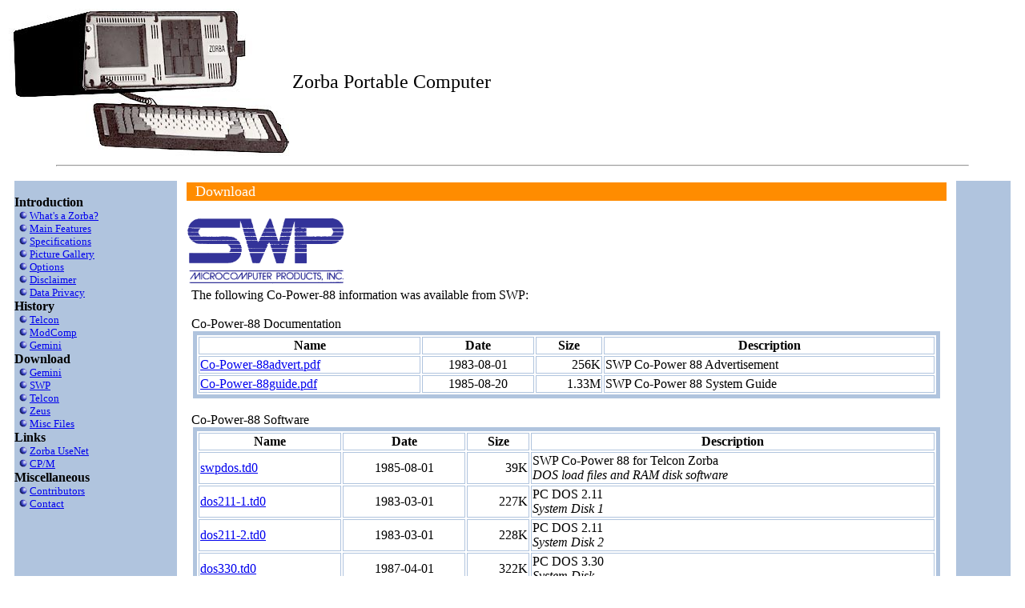

--- FILE ---
content_type: text/html
request_url: http://zorba.z80.de/swp.htm
body_size: 2053
content:
<html>    
	<head>    
		<title>Zorba Portable Computer</title>        
   		<meta http-equiv="Content-Type"		content="text/html; charset=ISO-8859-1">
		<meta name="robots"			content="index, follow">
		<meta name="keywords"			content="Zorba, Zorba Computer, Zorba CP/M Computer, Zorba Portable Computer, Nomis, Telcon, ModComp, Modular Computers, Gemini Electronics, SWP Co-Power 88, CP/M">
		<meta name="description"		content="This web site is dedicated to all that is and was the Zorba Portable Computer">
	</head>    
 	<!--++++++++++++++++++++++++++++++++++++++++++++++++++++++++++++++++++++++++++++++++++++++++++++++++++++++++++++++-->   
	<body bgcolor="white">    
		<table border="0">    
			<tr align="top">    
				<td width="15%">   
					<img src="/images/Telcon.Zorba.profile.jpg" width="350" height="184" alt="Zorba computer">   
				</td>    
				<td>   
					<font size="+2">Zorba Portable Computer</font>   
				</td>    
		</table>   
		<!-- Introduction Menu ------------------------------------------------------------------------------------->    
 		<hr width="90%">    
		<table width="100%" border="0" cellspacing="10" cellpadding="0">    
			<tr align="top">    
 				<td align="left" valign=top bgcolor="lightsteelblue" width="15%">    
 			<table cellspacing="0" cellpadding="0" border="0">    
 		<tr>    
			<td><br><b>Introduction</b></td>    
		</tr>    
 		<tr>    
			<td>    
			<font size="-1">    
				&nbsp; <img src="/images/ball.gif" width="10"> <a href="index.html">What's a Zorba?</a>    
			</font>    
			</td>    
		</tr>    
		<tr>    
			<td>    
			<font size="-1">    
			&nbsp; <img src="/images/ball.gif" width="10"> <a href="features.htm">Main Features</a>    
			</font>    
			</td>    
		</tr>    
 		<tr>    
			<td>    
			<font size="-1">    
			&nbsp; <img src="/images/ball.gif" width="10"> <a href="spec.htm">Specifications</a>    
			</font>    
			</td>    
		</tr>
    		<tr>    
			<td>    
			<font size="-1">    
			&nbsp; <img src="/images/ball.gif" width="10"> <a href="photos.htm">Picture Gallery</a>    
			</font>    
			</td>    
		</tr> 
 		<tr>    
			<td>    
			<font size="-1">    
			&nbsp; <img src="/images/ball.gif" width="10"> <a href="option.htm">Options</a>    
			</font>    
			</td>    
		</tr> 
   		<tr>    
			<td>    
			<font size="-1">    
			&nbsp; <img src="/images/ball.gif" width="10"> <a href="disclaim.htm">Disclaimer</a>    
			</font>    
			</td>    
		</tr> 
        <tr>    
			<td>    
			<font size="-1">    
			&nbsp; <img src="/images/ball.gif" width="10"> <a href="dataprivacy.htm">Data Privacy</a>    
			</font>    
			</td>    
		</tr>
 		<!-- History Menu ------------------------------------------------------------------------------------------>   
		<tr>    
			<td><b>History</b></td>    
		</tr>    
		<tr>    
			<td>    
			<font size="-1">    
			&nbsp; <img src="/images/ball.gif" width="10"> <a href="history.htm">Telcon</a>    
			</font>    
			</td>    
		</tr>    
 		<tr>    
			<td>    
			<font size="-1">    
			&nbsp; <img src="/images/ball.gif" width="10"> <a href="history.htm">ModComp</a>    
			</font>    
			</td>    
		</tr>   
		<tr>    
			<td>    
			<font size="-1">    
			&nbsp; <img src="/images/ball.gif" width="10"> <a href="history.htm">Gemini</a>    
			</font>    
			</td>    
		</tr>    
 		<!-- Download Menu ---------------------------------------------------------------------------------------->   
		<tr>    
			<td><b>Download</b></td>    
		</tr>      
		<tr>    
			<td>    
			<font size="-1">    
			&nbsp; <img src="/images/ball.gif" width="10"> <a href="gemini.htm">Gemini</a>    
			</font>    
			</td>    
		</tr>   
		<tr>    
			<td>    
			<font size="-1">    
			&nbsp; <img src="/images/ball.gif" width="10"> <a href="swp.htm">SWP</a>    
			</font>    
			</td>    
		</tr>   
<!--		<tr>    
			<td>    
			<font size="-1">    
			&nbsp; <img src="/images/ball.gif" width="10"> <a href="sydex.htm">Sydex</a>    
			</font>    
			</td>    
		</tr>   
-->		<tr>    
			<td>    
			<font size="-1">    
			&nbsp; <img src="/images/ball.gif" width="10"> <a href="telcon.htm">Telcon</a>    
			</font>    
			</td>    
		</tr>  
 		<tr>    
			<td>    
			<font size="-1">    
			&nbsp; <img src="/images/ball.gif" width="10"> <a href="zeus.htm">Zeus</a>    
			</font>    
			</td>    
		</tr>  
		<tr>    
			<td>    
			<font size="-1">    
			&nbsp; <img src="/images/ball.gif" width="10"> <a href="misc.htm">Misc Files</a>    
			</font>    
			</td>    
		</tr>   
 		<!-- Links Menu -------------------------------------------------------------------------------------------->   
		<tr>    
			<td><b>Links</b></td>    
		</tr>   
		<tr>    
			<td>    
			<font size="-1">    
			&nbsp; <img src="/images/ball.gif" width="10">
			<a href="http://groups.google.com/groups?hl=en&lr=&ie=UTF-8&oe=UTF-8&scoring=d&q=%22zorba+computer%22" target="_new">Zorba UseNet</a>    
			</font>    
			</td>    
		</tr>    
		<tr>    
			<td>    
			<font size="-1">    
			&nbsp; <img src="/images/ball.gif" width="10"> <a href="cpmlinks.htm">CP/M</a>    
			</font>    
			</td>    
		</tr>   
		<!-- Miscellaneous Menu ------------------------------------------------------------------------------------>   
		<tr>    
			<td><b>Miscellaneous</b></td>    
		</tr>      
		<tr>    
			<td>    
			<font size="-1">    
			&nbsp; <img src="/images/ball.gif" width="10"> <a href="contrib.htm">Contributors</a>    
			</font>    
			</td>    
		</tr>   
		<tr>    
			<td>    
			<font size="-1">    
			&nbsp; <img src="/images/ball.gif" width="10">
				<script language="JavaScript"><!--
				var name = "harry1960";
				var domain = "123mail.org";
				document.write('<a href=\"mailto:'+ name + '@' + domain + '\">');
				document.write('Contact</a>');
				// --></script> 
			</font>   
			<br><br>    
			</td>    
		</tr>   
	</table>
	<!-- End of Menu --------------------------------------------------------------------------------------------------->   
		</td>    
		<td valign="top" width="70%">    
		<p>   
		<!-- Data -------------------------------------------------------------------------------------------------->    
		<table border="0" width="100%">    
			<tr>    
  				<td bgcolor="DarkOrange">    
    					<font face="System" color="#ffffff" size="+1"> &nbsp; Download</font>    
  				</td>    
			</tr>    
		</table>    
		<p>
		<img src="/images/SWP_Logo.gif" Width="200" height="91" alt="SWP Logo">
		<br>
		&nbsp; The following Co-Power-88 information was available from SWP:
		<br><br>
		&nbsp; Co-Power-88 Documentation   
		<table align=center bordercolor="lightsteelblue" border="5" width="98%">
			<tr>
				<td bgcolor="white"><center><B>Name</B></center></td>
				<td bgcolor="white"><center><B>Date</B></center></td>
				<td bgcolor="white"><center><B>Size</B></center></td>
				<td bgcolor="white"><center><B>Description</B></center></td>
			</tr>
			<tr>
				<td><a href="/files/swp/Co-Power-88advert.pdf">Co-Power-88advert.pdf</a></td>
				<td align="center">1983-08-01</td>
				<td align="right">256K</td>
				<td>SWP Co-Power 88 Advertisement &nbsp;</td>
			</tr>
			<tr>
				<td><a href="/files/swp/Co-Power-88guide.pdf">Co-Power-88guide.pdf</a></td>
				<td align="center">1985-08-20</td>
				<td align="right">1.33M</td>
				<td>SWP Co-Power 88 System Guide &nbsp;</td>
			</tr>
		</table>
		<br>
		&nbsp; Co-Power-88 Software   
		<table align=center bordercolor="lightsteelblue" border="5" width="98%">
			<tr>
				<td bgcolor="white"><center><B>Name</B></center></td>
				<td bgcolor="white"><center><B>Date</B></center></td>
				<td bgcolor="white"><center><B>Size</B></center></td>
				<td bgcolor="white"><center><B>Description</B></center></td>
			</tr>
			<tr>
				<td><a href="/files/swp/swpdos.td0">swpdos.td0</a></td>
				<td align="center">1985-08-01</td>
				<td align="right">39K</td>
				<td>SWP Co-Power 88 for Telcon Zorba<br>
				<i>DOS load files and RAM disk software</i> &nbsp;</td>
			</tr>
			<tr>
				<td><a href="/files/swp/dos211-1.td0">dos211-1.td0</a></td>
				<td align="center">1983-03-01</td>
				<td align="right">227K</td>
				<td>PC DOS 2.11<br>
				<i>System Disk 1</i> &nbsp;</td>
			</tr>
			<tr>
				<td><a href="/files/swp/dos211-2.td0">dos211-2.td0</a></td>
				<td align="center">1983-03-01</td>
				<td align="right">228K</td>
				<td>PC DOS 2.11<br>
				<i>System Disk 2</i> &nbsp;</td>
			</tr>
			<tr>
				<td><a href="/files/swp/dos330.td0">dos330.td0</a></td>
				<td align="center">1987-04-01</td>
				<td align="right">322K</td>
				<td>PC DOS 3.30<br>
				<i>System Disk</i> &nbsp;</td>
			</tr>
			<tr>
				<td><a href="/files/swp/cpm86sys.td0">cpm86sys.td0</a></td>
				<td align="center">1983-01-01</td>
				<td align="right">247K</td>
				<td>Digital Research CP/M-86 Version 1.1<br>
				<i>Zorba System Disk</i> &nbsp;</td>
			</tr>
		</table>
		<br>
		&nbsp; Co-Power-88 Schematics   
		<table align=center bordercolor="lightsteelblue" border="5" width="98%">
			<tr>
				<td bgcolor="white"><center><B>Name</B></center></td>
				<td bgcolor="white"><center><B>Date</B></center></td>
				<td bgcolor="white"><center><B>Size</B></center></td>
				<td bgcolor="white"><center><B>Description</B></center></td>
			</tr>
			<tr>
				<td><a href="/files/swp/611-0003-1.pdf">611-0003-1.pdf</a></td>
				<td align="center">1983-04-05</td>
				<td align="right">69K</td>
				<td>Co Power 8088 Board Page 1 &nbsp;</td>
			</tr>
			<tr>
				<td><a href="/files/swp/611-0003-2.pdf">611-0003-2.pdf</a></td>
				<td align="center">1983-04-05</td>
				<td align="right">80K</td>
				<td>Co Power 8088 Board Page 2 &nbsp;</td>
			</tr>
			<tr>
				<td><a href="/files/swp/611-0003-3.pdf">611-0003-3.pdf</a></td>
				<td align="center">1983-04-05</td>
				<td align="right">59K</td>
				<td>Co Power 8088 Board Page 3 &nbsp;</td>
			</tr>
			<tr>
				<td><a href="/files/swp/611-0003-4.pdf">611-0003-4.pdf</a></td>
				<td align="center">1983-04-05</td>
				<td align="right">85K</td>
				<td>Co Power 8088 Board Page 4 &nbsp;</td>
			</tr>
		</table>
		<br>  
		<p>
		<!---------------------------------------------------------------------------------------------------------->    
				<p>    
				</td>    
				<td bgcolor="lightsteelblue" width="5%">    
				</td>    
			</tr>    
		</table>    
		<!---------------------------------------------------------------------------------------------------------->   
		<p>   
		<hr width="90%"><br>   
		<center>    
			&#169; Zorba Equipment Preservation Society (ZEPS). All rights reserved. &nbsp; Last Updated:   
      			<script language="JavaScript"><!--   
     			var lastUpdated = document.lastModified;   
      			document.writeln (lastUpdated);   
     			// --></script>   
		<center>    
	</body>    
</html>    
    
    
   
